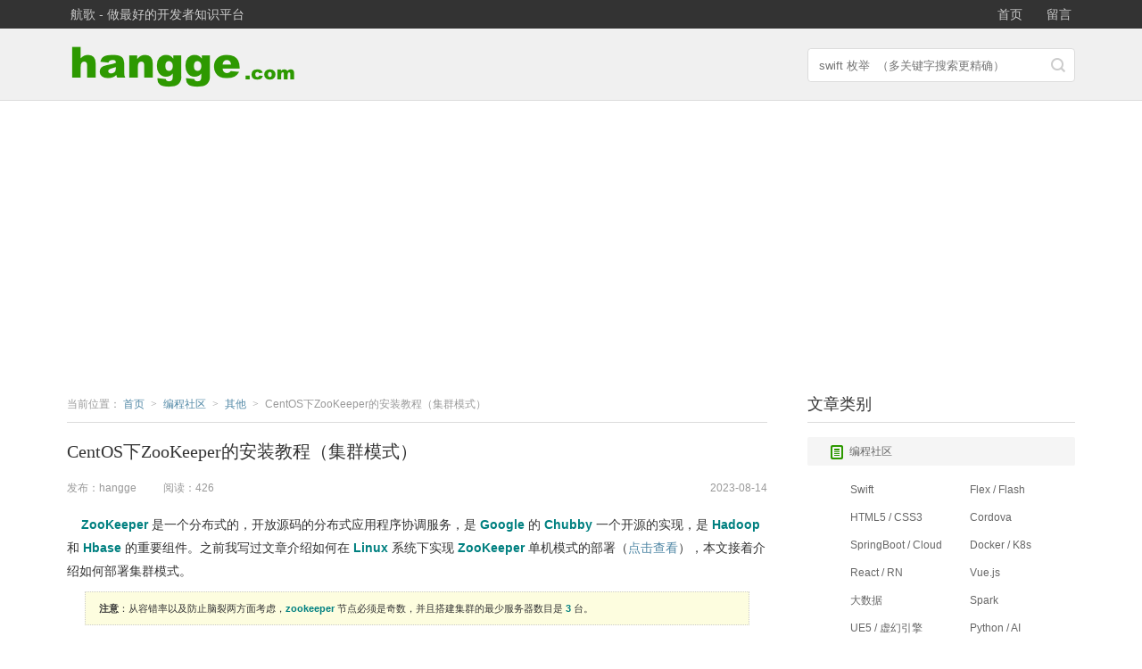

--- FILE ---
content_type: text/html;charset=utf-8
request_url: https://www.hangge.com/blog/cache/detail_3311.html
body_size: 9320
content:
<!doctype html>
<html>
<head>
<meta charset="utf-8">
<title>CentOS下ZooKeeper的安装教程（集群模式）</title>
<meta name="keywords" content="开发,编程,hangge,航歌" />
<meta name="description" content="    ZooKeeper 是一个分布式的，开放源码的分布式应用程序协调服务，是 Google 的 Chubby 一个开源的实现，是 Hadoop 和 Hbase 的重要组件。之前我写过文章介绍如何在 Linux 系统下实现 ZooKeeper 单机模式的部署，本文接着介绍如何部署集群模式......">
<meta name="viewport" content="width=device-width, initial-scale=1.0">
<link rel="shortcut icon" href="/favicon.ico"/>
<link href="../include/template_css.css?v=20250615" rel="stylesheet" type="text/css"/>
<link type="text/css" rel="stylesheet" href="../include/syntaxhighlighter/shCoreDefault.css"/>
<script type="text/javascript" src="../include/jquery-1.11.1.js"></script>
<!--[if lt IE 9]>
<script src="../include/ie8/html5.js"></script>
<link rel="stylesheet" href="../include/ie8/iconmoon.css" type="text/css" />
<![endif]-->
<!-- 自动广告 -->
<script data-ad-client="ca-pub-1033034437703838" async src="https://pagead2.googlesyndication.com/pagead/js/adsbygoogle.js"></script>
</head>
<body style="">
<!--header-->
<header>
<!--navBarWrap-->
<div class="navBarWrap">
<!--navBar-->
<div class="navBar">
	<nav>
		<a href="/">航歌 - 做最好的开发者知识平台</a>
	</nav>
	<!--loginArea-->
	<div class="loginArea">
        <a class="rFloat" href="../.././blog/cache/leaveword_1.html">留言</a><a class="rFloat" href="../../index.html">首页</a>
		<li id="mobileMenuButton" class="icon-mobileMenu"></li>
	</div>
	<!--loginArea end-->
	<div class="clear"></div>
</div>
<!--navBar end-->
</div>
<!--navBarWrap end-->
<!--headerWrap-->
<div class="headerWrap">
	<div class="logo_search">    
        <div class="logo"><a href="/"><img src="../images/logo.png" alt="航歌" width="260" height="55"></a></div>
        <form class="form_search" action="./search.php" id="searchform" method="get" onsubmit="return $.trim($('#search').val())!=''">
			<button type="submit" class="btn_search icon-search"><!--[if lt IE 8]>Go<![endif]--></button>
			<input id="search" name="key" type="search" class="text_search" value="" style="color: rgb(153, 153, 153);" placeholder="swift 枚举  （多关键字搜索更精确）" onclick="this.placeholder=''">
		</form>
		<div class="clear"></div>
	</div>
</div>
<!--headerWrap end-->

</header>
<!--header end--><!-- section -->
<section class="wrap">
    <!-- leftWrap-->
    <div class="leftWrap">
        <!-- crumbs-->
        <div class="crumbs">
            当前位置：
            <div class="crumbsCate" >
                <a href="/" >
                    <span>首页</span>
                </a>
            </div>
            <span class="arrow">&gt;</span>
            <div class="crumbsCate" >
                <a href="section_25_1.html" >
                    <span>编程社区</span>
                </a>
            </div><span class="arrow">&gt;</span>
            <div class="crumbsCate" >
                <a href="category_70_1.html" >
                    <span>其他</span>
                </a>
            </div><span class="arrow">&gt;</span> CentOS下ZooKeeper的安装教程（集群模式）
        </div>
        <!-- crumbs end-->
        <!-- article -->
        <article>
            <h1 class="article_title">CentOS下ZooKeeper的安装教程（集群模式）</h1>
            <div class="article_meta article_meta_nowrap">
                <span class="lrTime">2023-08-14</span>                                
                <span class="lFloat">发布：hangge</span>
                <span class="lFloat">阅读：426</span>				
				<div class="clear"></div>
            </div>
            <div class="news_content">  
				<div>&nbsp; &nbsp; <span style="color: rgb(0, 128, 128); font-weight: bold;">ZooKeeper </span>是一个分布式的，开放源码的分布式应用程序协调服务，是 <span style="color: rgb(0, 128, 128); font-weight: bold;">Google </span>的 <span style="color: rgb(0, 128, 128); font-weight: bold;">Chubby </span>一个开源的实现，是 <span style="color: rgb(0, 128, 128); font-weight: bold;">Hadoop </span>和 <span style="color: rgb(0, 128, 128); font-weight: bold;">Hbase </span>的重要组件。之前我写过文章介绍如何在 <span style="color: rgb(0, 128, 128); font-weight: bold;">Linux</span> 系统下实现 <span style="color: rgb(0, 128, 128); font-weight: bold;">ZooKeeper</span> 单机模式的部署（<a href="detail_2790.html" target="_blank">点击查看</a>），本文接着介绍如何部署集群模式。</div>
<div style="font-size:0.8em;border: 1px Dotted #CCCCCC; TABLE-LAYOUT: fixed;background-color:#FDFDDF;padding:5px 15px 5px 15px;margin:10px 20px 10px 20px;"><span style="font-weight: bold;">
注意</span>：从容错率以及防止脑裂两方面考虑，<span style="color: rgb(0, 128, 128); font-weight: bold;">zookeeper</span> 节点必须是奇数，并且搭建集群的最少服务器数目是<span style="color: rgb(0, 128, 128); font-weight: bold;"> 3</span> 台。
</div>
<div><br>
</div>
<h3>
1，安装配置&nbsp;
</h3>
<div>（1）首先我们访问 <span style="color: rgb(0, 128, 128); font-weight: bold;">ZooKeeper </span>的官网（<a href="https://archive.apache.org/dist/zookeeper/" target="_blank">点击查看</a>）下载合适的版本：</div>
<div><img src="/blog_uploads/202307/2023070209075695179.png" border="0"><br>
</div>
<div>（2）这里我们下载 <span style="color: rgb(0, 128, 128); font-weight: bold;">3.8.0</span>&nbsp;版本的 <span style="color: rgb(0, 128, 128); font-weight: bold;">ZooKeeper</span>：</div>
<pre class="brush:php;toolbar:false">wget https://archive.apache.org/dist/zookeeper/zookeeper-3.8.0/apache-zookeeper-3.8.0-bin.tar.gz</pre>
<br>
（3）我们执行下面命令将下载下来的压缩包解压至指定目录（目录地址可以根据需要自行调整）：
<pre class="brush:php;toolbar:false">tar -zxvf apache-zookeeper-3.8.0-bin.tar.gz -C /usr/local</pre>
<br>
<div>（4）接着创建 <span style="color: rgb(0, 128, 128); font-weight: bold;">ZooKeeper </span>数据文件存放目录、以及日志存放目录（路径随意，后面会用到）：</div>
<pre class="brush:php;toolbar:false">mkdir -p /usr/local/zookeeper-data/tmp
mkdir -p /usr/local/zookeeper-data/log</pre>
<br>
<div>
（5）接着进入 <span style="color: rgb(0, 128, 128); font-weight: bold;">conf </span>文件夹，执行如下命令复制 <span style="color: rgb(0, 128, 128); font-weight: bold;">zoo </span>文件：
<pre class="brush:php;toolbar:false">cd /usr/local/apache-zookeeper-3.8.0-bin/conf
cp zoo_sample.cfg zoo.cfg</pre>
<br>
（6）然后编辑 <span style="color: rgb(0, 128, 128); font-weight: bold;">zoo </span>文件：
<pre class="brush:php;toolbar:false">vi zoo.cfg</pre>
<br>
（7）在里面添加如下数据文件目录、日志目录、以及集群服务地址端口配置，然后保存退出。（<span style="color: rgb(0, 128, 128); font-weight: bold;">ZooKeeper </span>默认端口为 <span style="color: rgb(0, 128, 128); font-weight: bold;">2181</span>，如果有端口冲突或者需要改用其他端口可以修改 <span style="color: rgb(0, 128, 128); font-weight: bold;">clientPort </span>配置）：</div>
<div style="font-size:0.8em;border: 1px Dotted #CCCCCC; TABLE-LAYOUT: fixed;background-color:#FDFDDF;padding:5px 15px 5px 15px;margin:10px 20px 10px 20px;"><span style="font-weight: bold;">服务器地址后面的两个端口分别表示</span>：<span style="color: rgb(0, 128, 128); font-weight: bold;">Zookeeper</span> 服务器之间的通信端口（<span style="color: rgb(0, 128, 128); font-weight: bold;">2888</span>）、<span style="color: rgb(0, 128, 128); font-weight: bold;">Leader</span> 选举的端口（<span style="color: rgb(0, 128, 128); font-weight: bold;">3888</span>）</div>
<pre class="brush:php;toolbar:false">dataDir=/usr/local/zookeeper-data/tmp
dataLogDir=/usr/local/zookeeper-data/log

server.0=192.168.60.8:2888:3888
server.1=192.168.60.2:2888:3888
server.2=192.168.60.1:2888:3888</pre>
<img src="/blog_uploads/202002/2020021614380925454.jpg" border="0">
<div><br>
</div>
<div>（8）所有的服务器都需要做上面的配置，我们可以依次分别操作，也可以直接使用 <span style="color: rgb(0, 128, 128); font-weight: bold;">scp</span> 命令分发安装包到其他机器上：<br>
<pre class="brush:py;toolbar:false">scp -r /usr/local/apache-zookeeper-3.8.0-bin 192.168.60.2:/usr/local/
scp -r /usr/local/zookeeper-data 192.168.60.2:/usr/local/

scp -r /usr/local/apache-zookeeper-3.8.0-bin 192.168.60.1:/usr/local/
scp -r /usr/local/zookeeper-data 192.168.60.1:/usr/local/</pre>
<br><h3>
2，创建 myid 文件</h3></div>
<div>（1）根据各个服务器上的 <span style="color: rgb(0, 128, 128); font-weight: bold;">zookeeper</span> 配置，在 <span style="color: rgb(0, 128, 128); font-weight: bold;">dataDir</span> 指定的目录下，创建 <span style="color: rgb(0, 128, 128); font-weight: bold;">myid</span> 文件。比如我这里就是<span style="color: rgb(0, 128, 128); font-weight: bold;"> /usr/local/zookeeper-data/tmp</span> 下面：<br>
<pre class="brush:py;toolbar:false">cd /usr/local/zookeeper-data/tmp
vi myid
</pre>
<br>
（2）里面数字根据前面集群服务器地址配置中 <span style="color: rgb(0, 128, 128); font-weight: bold;">server</span> 后面的数字来填写，比如：<span style="color: rgb(0, 128, 128); font-weight: bold;">192.168.60.8 </span>服务器上的 <span style="color: rgb(0, 128, 128); font-weight: bold;">myid</span> 文件中内容为 <span style="color: rgb(0, 128, 128); font-weight: bold;">0</span>。<span style="color: rgb(0, 128, 128); font-weight: bold;">192.168.60.2</span> 服务器上的 <span style="color: rgb(0, 128, 128); font-weight: bold;">myid</span> 文件中内容为<span style="color: rgb(0, 128, 128); font-weight: bold;"> 1</span>。
<pre class="brush:py;toolbar:false">server.0=192.168.60.8:2888:3888
server.1=192.168.60.2:2888:3888
server.2=192.168.60.1:2888:3888</pre>
<div><br>
</div>
<h3>3，防火墙设置</h3>
（1）为了确保各服务器之间的通行，我们需要在各台服务器上执行如下命令打开需要的端口：
<pre class="brush:py;toolbar:false">firewall-cmd --permanent --add-port=2181/tcp
firewall-cmd --permanent --add-port=2888/tcp
firewall-cmd --permanent --add-port=3888/tcp
firewall-cmd --reload</pre>
<br>
（2）或者直接关闭防火墙：
<pre class="brush:py;toolbar:false">systemctl stop firewalld
systemctl disable firewalld</pre>
<div><br>
</div>
<h3>4，启动运行</h3>
<div>（1）依次进入各服务器的 <span style="color: rgb(0, 128, 128); font-weight: bold;">ZooKeeper</span> 的&nbsp;<span style="color: rgb(0, 128, 128); font-weight: bold;">bin </span>目录后执行如下命令启动 <span style="color: rgb(0, 128, 128); font-weight: bold;">ZooKeeper </span>服务：</div>
<pre class="brush:php;toolbar:false">./zkServer.sh start</pre>
<br>
（2）启动后执行如下命令则可查看 <span style="color: rgb(0, 128, 128); font-weight: bold;">ZooKeeper </span>状态：
<pre class="brush:php;toolbar:false">./zkServer.sh status</pre>
<br>
<ul>
  <li>如果显示如下内容，则表示当前节点是 <span style="color: rgb(0, 128, 128); font-weight: bold;">Leader</span>：</li>
</ul>
<div><img src="/blog_uploads/202307/2023070211432789535.png" border="0">
</div>
<div><br>
</div>
<div>
<ul>
  <li>如果显示如下内容，则表示当前节点是 <span style="color: rgb(0, 128, 128); font-weight: bold;">Follower</span>（当 <span style="color: rgb(0, 128, 128); font-weight: bold;">Leader</span> 挂掉以后，会从 <span style="color: rgb(0, 128, 128); font-weight: bold;">Follower</span> 中选举一个成为 <span style="color: rgb(0, 128, 128); font-weight: bold;">Leader</span>）</li>
</ul>
</div>
<div><img src="/blog_uploads/202307/2023070211433570582.png" border="0">
</div>
</div>	
            </div>
        </article>
        <!-- article end -->
        <!-- operate_box -->
        <div class="operate_box">
            <div class="pre_next_article">
				<span>上一篇<a href="detail_3341.html" class="a_underline">TIOBE - 2023年8月编程语言排行</a></span>
				<span>下一篇<a href="detail_3304.html" class="a_underline">CentOS - 自动清理磁盘空间脚本（附：清理Docker垃圾文件）</a></span>
			</div>  
			<div class="support-author2">
				<div class="btn btn-pay">打赏支持</div>
			</div>
        </div>
        <!-- operate_box end -->
		<!-- bottom_bar -->
		<div>	
			<script async="" src="//pagead2.googlesyndication.com/pagead/js/adsbygoogle.js"></script>
<!-- detail_bottom_728_90 -->
<ins class="adsbygoogle" style="display:inline-block;width:728px;height:90px" data-ad-client="ca-pub-1033034437703838" data-ad-slot="6903608103"></ins>
<script>
(adsbygoogle = window.adsbygoogle || []).push({});
</script>
		</div>
		<!-- bottom_bar end--> 
		<section id="comments">
			<div class="panelTitle" id="panelTitle">评论<span class="greyNum">（<em class="commentNum">0</em>）</span></div>
			<!-- comment_sendwrap -->
			<div class="comment_sendwrap noLogin">
				<div class="comment_avatar">
					<span class="userPic"><img src="../images/head_default_small.png" id="comment_avatar" width="60" height="60"></span>
				</div>
				<div class="comment_sendPart">
					<form id="commentform" class="commentform" onsubmit="return false;" method="post" action="">
						<textarea cols="70" rows="3" name="content" class="textarea_comment" id="textareaComment" default_data="在这里留下你想说的话。"></textarea>
               
						<div class="comment_operate">							
								<input id="username" name="username" class="email_input" value="" default_data="昵称"/>
								<input id="email" name="email" class="email_input" value="" default_data="邮箱"/>
								<button type="submit" class="btn_sub" id="textCommentSubmit">提交</button>     
								<div id="error" style="display:none;"> </div>		
						</div>					
						<input name="id" value="3311" type="hidden"/>
						<input name="option" value="addcomment" type="hidden"/>
					</form>
				</div>
				<div class="clear"></div>
			</div>
			<!-- comment_sendwrap end -->

			<!-- comment_wrap -->
			<div class="comment_wrap" id="comment">
				<ul class="tab_nav">					
				</ul>
				<!-- tab_info new start -->
				<div class="tab_info" id="commentTabBlockNew">
					<ul class="comment_listBox">
																					
					</ul>
				</div>
				<!-- tab_info new end -->
			</div>
			<!-- comment_wrap end -->
		</section>       
    </div>
    <!-- leftWrap end-->
	<script type="text/javascript" src="../include/syntaxhighlighter/shCore.js"></script>
	<script type="text/javascript" src="../include/syntaxhighlighter/shBrushYu.js"></script>
	<script type="text/javascript">SyntaxHighlighter.highlight();//SyntaxHighlighter.all();</script>
    <!-- aside-->
    <aside>
		<!-- rightPanel-->
		<div class="rightPanel">	
			<h2 class="panelTitle">文章类别</h2>
			<div class="overseaCommon">
				<a class="mainMenu" href="section_25_1.html" ><i class="icon-haitao-course"></i>编程社区</a><div class="commodity-nav" style="display: block;"><a href="category_72_1.html"><span>Swift</span></a><a href="category_71_1.html"><span>Flex / Flash</span></a><a href="category_74_1.html"><span>HTML5 / CSS3</span></a><a href="category_75_1.html"><span>Cordova</span></a><a href="category_80_1.html"><span>SpringBoot / Cloud</span></a><a href="category_81_1.html"><span>Docker / K8s</span></a><a href="category_76_1.html"><span>React / RN</span></a><a href="category_78_1.html"><span>Vue.js</span></a><a href="category_84_1.html"><span>大数据</span></a><a href="category_83_1.html"><span>Spark</span></a><a href="category_114_1.html"><span>UE5 / 虚幻引擎</span></a><a href="category_82_1.html"><span>Python / AI</span></a><a href="category_70_1.html"><span>其他</span></a></div><a class="mainMenu" href="section_21_1.html" ><i class="icon-haitao-course"></i>奇文共赏</a>				
			</div>
		</div>
		<!-- rightPanel end-->   
		<!-- rightPanel-->
		<div class="rightPanel" style="height: 250px;">	
			<script type="text/javascript">
        (function() {
            var s = "_" + Math.random().toString(36).slice(2);
            document.write('<div style="" id="' + s + '"></div>');
            (window.slotbydup = window.slotbydup || []).push({
                id: "u5131334",
                container: s
            });
        })();
</script>
<!-- 多条广告如下脚本只需引入一次 -->
<script type="text/javascript" src="//cpro.baidustatic.com/cpro/ui/c.js" async="async" defer="defer" >
</script>
		</div>
		<!-- rightPanel end--> 
		<!-- rightPanel end-->   
		<div class="rightPanel">	
			<h2 class="panelTitle">本类相关</h2>
			<div class="overseaCommon">
				<ul class="tab_content seriesExp">
					<li><a href="./detail_2849.html" title="Java - 并发队列使用详解2（非阻塞队列：ConcurrentLinkedQueue）">Java - 并发队列使用详解2（非阻塞队列：ConcurrentLinkedQueue）</a></li><li><a href="./detail_2996.html" title="InfluxDB时序数据库的安装使用教程1（基本介绍）">InfluxDB时序数据库的安装使用教程1（基本介绍）</a></li><li><a href="./detail_3125.html" title="TIOBE - 2021年9月编程语言排行">TIOBE - 2021年9月编程语言排行</a></li><li><a href="./detail_377.html" title="ewebeditor在ie9下报调用的对象无效错误">ewebeditor在ie9下报调用的对象无效错误</a></li><li><a href="./detail_2582.html" title="JS - Lodash工具库的使用详解18（生成随机数）">JS - Lodash工具库的使用详解18（生成随机数）</a></li><li><a href="./detail_3639.html" title="ECharts - 解决点击工具栏restore还原按钮时图表变成空白问题">ECharts - 解决点击工具栏restore还原按钮时图表变成空白问题</a></li><li><a href="./detail_3961.html" title="实现Linux下Git自动保存用户名密码功能（全局、仓库凭据，避免输入账号密码）">实现Linux下Git自动保存用户名密码功能（全局、仓库凭据，避免输入账号密码）</a></li><li><a href="./detail_4093.html" title="TIOBE - 2025年4月编程语言排行">TIOBE - 2025年4月编程语言排行</a></li><li><a href="./detail_2945.html" title="Kafka可视化客户端工具（Kafka Tool 2）的安装和使用">Kafka可视化客户端工具（Kafka Tool 2）的安装和使用</a></li><li><a href="./detail_3236.html" title="Intellij IDEA - 解决程序运行一段时间后报“Failed to write core dump. Minidumps are...”错误">Intellij IDEA - 解决程序运行一段时间后报“Failed to write core dump. Minidumps are...”错误</a></li>     
				</ul>		
			</div>
		</div>
		<!-- rightPanel end-->  
		<!-- rightPanel-->
		<div class="rightPanel">	
			<script async src="//pagead2.googlesyndication.com/pagead/js/adsbygoogle.js"></script>
<!-- detail_auto -->
<ins class="adsbygoogle"
     style="display:block"
     data-ad-client="ca-pub-1033034437703838"
     data-ad-slot="1874208906"
     data-ad-format="auto"></ins>
<script>
(adsbygoogle = window.adsbygoogle || []).push({});
</script>
		</div>
		<!-- rightPanel end--> 
		<!-- rightPanel-->
		<div class="rightPanel" style="margin-bottom:0px;">	
			
		</div>
		<!-- rightPanel end--> 
    </aside>
    <!-- aside end -->
	<div class="clear"></div>
</section>
<!-- section end -->

<footer id="footer">        
	<div class="footer">
	<div class="footerTop">
		<a href="http://m.hangge.com">移动版</a>
		<a href="leaveword_1.html">给我留言</a>
		<a href="web_links.html" target="_blank">实用网站</a>
		<a onclick="showPayPage(1)" class="sitemap">打赏支持</a>
		<a href="#" id="guestInfo"></a>
	</div>
	<div class="footerLink">
	<!--
		<div class="linkTitle">友情链接<span>（<a href="#">申请</a>）</span></div>
			 <ul>
				<li><a href="../php/weblinkclick.php?id=29" title="IT Tools - 为方便开发人员提供的在线工具" target="_blank">IT Tools - 为方便开发人员提供的在线工具</a></li><li><a href="../php/weblinkclick.php?id=28" title="He3 开发者工具箱在线版" target="_blank">He3 开发者工具箱在线版</a></li><li><a href="../php/weblinkclick.php?id=23" title="图片转 BASE64 编码 | 菜鸟工具" target="_blank">图片转 BASE64 编码 | 菜鸟工具</a></li><li><a href="../php/weblinkclick.php?id=18" title="GTmetrix | Website Performance Testing and Monitoring" target="_blank">GTmetrix | Website Performance Testing and Monitoring</a></li><li><a href="../php/weblinkclick.php?id=30" title="清华大学开源软件镜像站 | Tsinghua Open Source Mirror" target="_blank">清华大学开源软件镜像站 | Tsinghua Open Source Mirror</a></li><li><a href="../php/weblinkclick.php?id=38" title="httpbin.org" target="_blank">httpbin.org</a></li><li><a href="../php/weblinkclick.php?id=39" title="Tailwind CSS Class Search" target="_blank">Tailwind CSS Class Search</a></li><li><a href="../php/weblinkclick.php?id=40" title="免费好用的AI编程助手 Fitten Code - 支持VS Code、PyCharm、Intellj、Visual Studio" target="_blank">免费好用的AI编程助手 Fitten Code - 支持VS Code、PyCharm、Intellj、Visual Studio</a></li><li><a href="../php/weblinkclick.php?id=46" title="SVG-edit" target="_blank">SVG-edit</a></li>
			</ul> 
		</div>	-->	
		<div class="info">
			© copyright 2006-2025 航歌. All rights reserved. <a href="http://beian.miit.gov.cn" target="_blank">苏ICP备14040777号</a>
		</div>
	</div>
</footer>
<script type="text/javascript">
	$(document).ready(function(){
		$(".btn-pay").click(function(){
		  showPayPage(2);
		});

		$.ajax({ 
			type: "get", 
            url: "../php/click.php?id=3311"
        });
		
		setTimeout('setImgAlt()', 1000); 
	});

	function setImgAlt(){
		$("article").find("img").each(function(){
				if($(this).attr("src").indexOf("zip.gif")<0){
					$(this).attr("alt","原文:"+document.title);
					if($(this).css("display")=="block"){
						$(this).wrap('<div style="text-align: center;line-height:0px"></div>');
						$(this).css("display","inline");
					}				
					$(this).wrap('<a href="#"></a>');
				}
			});
	}

</script>
<script type="text/javascript" src="../include/common.js?v=20221222"></script>
<script type="text/javascript" src="../include/comment.js?v=20170104"></script>
<!-- Global site tag (gtag.js) - Google Analytics -->
<script async src="https://www.googletagmanager.com/gtag/js?id=UA-76711388-1"></script>
<script>
  window.dataLayer = window.dataLayer || [];
  function gtag(){dataLayer.push(arguments);}
  gtag('js', new Date());

  gtag('config', 'UA-76711388-1');
</script>
<script>
var _hmt = _hmt || [];
(function() {
  var hm = document.createElement("script");
  hm.src = "//hm.baidu.com/hm.js?33c508d317f51702144e84c4123f2333";
  var s = document.getElementsByTagName("script")[0]; 
  s.parentNode.insertBefore(hm, s);
})();
</script>
</body></html>

--- FILE ---
content_type: text/html; charset=UTF-8
request_url: https://www.hangge.com/blog/php/guestinfo.php?screenWidth=1280&screenHeight=720
body_size: 176
content:
现在有 281 位访客在线

--- FILE ---
content_type: text/html; charset=utf-8
request_url: https://www.google.com/recaptcha/api2/aframe
body_size: 269
content:
<!DOCTYPE HTML><html><head><meta http-equiv="content-type" content="text/html; charset=UTF-8"></head><body><script nonce="Q3TeQ_P7NK1wNYCKBjwaKw">/** Anti-fraud and anti-abuse applications only. See google.com/recaptcha */ try{var clients={'sodar':'https://pagead2.googlesyndication.com/pagead/sodar?'};window.addEventListener("message",function(a){try{if(a.source===window.parent){var b=JSON.parse(a.data);var c=clients[b['id']];if(c){var d=document.createElement('img');d.src=c+b['params']+'&rc='+(localStorage.getItem("rc::a")?sessionStorage.getItem("rc::b"):"");window.document.body.appendChild(d);sessionStorage.setItem("rc::e",parseInt(sessionStorage.getItem("rc::e")||0)+1);localStorage.setItem("rc::h",'1769389843456');}}}catch(b){}});window.parent.postMessage("_grecaptcha_ready", "*");}catch(b){}</script></body></html>

--- FILE ---
content_type: application/x-javascript
request_url: https://www.hangge.com/blog/include/comment.js?v=20170104
body_size: 1955
content:
$(document).ready(function(){

		setTip("#username");
		setTip("#email");
		setTip("#textareaComment");

		$("#commentform").submit(function() {
			var errorMessage = "";
			if($.trim($("#textareaComment").val()) == "" || $.trim($("#textareaComment").val()) == $("#textareaComment").attr("default_data")) {				
				errorMessage = "您是不是忘了说点什么？";
			}else if($.trim($("#username").val()) == "" || $.trim($("#username").val()) == $("#username").attr("default_data")){
				errorMessage = "昵称不能为空!";
			}else if($.trim($("#email").val()) == "" || $.trim($("#email").val()) == $("#email").attr("default_data") ){
				errorMessage = "邮箱地址不能为空!";
			}else if(!testEmail($.trim($("#email").val()))){
				errorMessage = "邮箱格式有误!";
			}else {
				submit_comment();
			}

			if ($("#error").is(":hidden")) {
				$("#error").html(errorMessage).slideDown().delay(3000).slideUp();
			}else{
				$("#error").html(errorMessage);
			}

			return false;
		});

		appendLink();
});

function setTip(obj){
	$(obj).val($(obj).attr("default_data")).css("color", "#ccc");

	$(obj).focus(function(){
			if($.trim($(this).val()) == $(this).attr("default_data")){
				$(this).val('').css("color", "#666");
			}
		});

	$(obj).blur(function(){
		if($.trim($(this).val()) == ""){
			$(this).val($(obj).attr("default_data")).css("color", "#ccc");
		}
	});
}

function submit_comment(){
	var formObj = $("#commentform");
    $("#commentform #textCommentSubmit").attr("disabled", true).css("background-color","#ccc").fadeTo("slow", 1);
	$.ajax({
            type: "POST",
            url: "../php/sql.php",
            data: formObj.serialize(),
            success: function(data) {
				//alert(data);
				if ($("#error").is(":hidden")) {
					$("#error").css("color", "green").html(data).slideDown().delay(5000).slideUp();
				}else{
					$("#error").css("color", "green").html(data);
				}
			}
	});
}

function testEmail(str){
	
  var reg = /^([a-zA-Z0-9]+[_|\_|\.]?)*[a-zA-Z0-9]+@([a-zA-Z0-9]+[_|\_|\.]?)*[a-zA-Z0-9]+\.[a-zA-Z]{2,3}$/;
  return reg.test(str);
}

function appendLink(){
	var pagelink = "<br/>原文出自：<a href='https://www.hangge.com'>www.hangge.com</a>&nbsp;&nbsp;转载请保留原文链接：<a href='"+document.location.href+"'>"+document.location.href+"</a>";
	var pagelink2 = "\n原文出自：www.hangge.com  转载请保留原文链接："+document.location.href;
	var keyStrs = $(".news_content").text().split("。");
	//留言页面就不要添加了
	if (keyStrs.length <=1){
		return;
	}
	var keyStr1 = keyStrs[0].substr(-6);
	var keyStr2 = keyStrs.length>0?keyStrs[1].substr(-6):keyStr1;
	var keyStr7 = keyStrs.length>7?(keyStrs[7].substr(-6)+"。"):keyStr1;
	if (!!window.ActiveXObject || "ActiveXObject" in window) 
	{ 
		document.body.oncopy=function() 
		{ 
			setTimeout( function () { 
				var text = clipboardData.getData("text");
				if(text.indexOf(keyStr1)<0 && text.indexOf(keyStr2)<0 && text.indexOf(keyStr7)<0){
					return;
				}

				if (text) { 
					text = text + pagelink2; 
					clipboardData.setData("text", text);
				} 
			}, 100 )
		}
	} 
	else 
	{
		function addLink() 
		{ 
			var body_element = document.getElementsByTagName('body')[0]; 
			var selection; 
			selection = window.getSelection(); 

			var html = "";
			if (selection.rangeCount) {
				var newdiv = document.createElement("div");
				//newdiv.style.position='absolute'; 
				//newdiv.style.left='-99999px'; 
				body_element.appendChild(newdiv); 
				for (var i = 0, len = selection.rangeCount; i < len; ++i) {
					newdiv.appendChild(selection.getRangeAt(i).cloneContents());
				}
				$(newdiv).find(".operate_box").remove();
				$(newdiv).find(".pre_next_article").remove();
				html = newdiv.innerHTML;
			}
	
			if(html.indexOf(keyStr1)>0 || html.indexOf(keyStr2)>0 || html.indexOf(keyStr7)>0){
				var copytext = html + pagelink; 											
				newdiv.innerHTML = copytext; 
				selection.selectAllChildren(newdiv); 
			}	
								
			window.setTimeout 
			( 
				function() 
				{ 
					body_element.removeChild(newdiv); 
				},0 
			); 
		} 
		document.oncopy = addLink; 
	} 
}